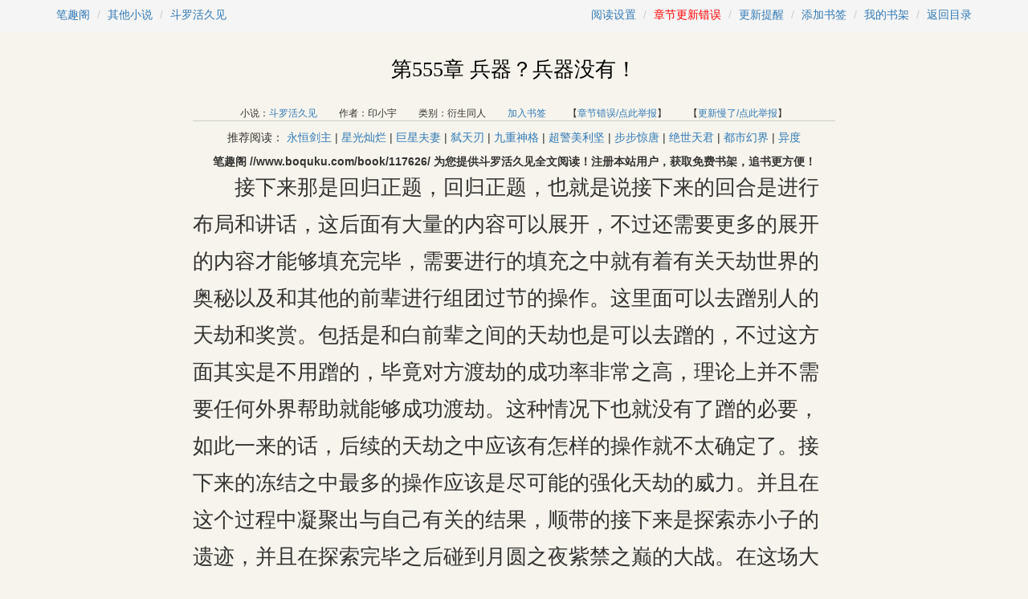

--- FILE ---
content_type: text/html;charset=gbk
request_url: http://www.boquku.com/book/117626/188789261.html
body_size: 8321
content:
<!DOCTYPE html PUBLIC "-//WAPFORUM//DTD XHTML Mobile 1.0//EN" "//www.wapforum.org/DTD/xhtml-mobile10.dtd">
<html xmlns="//www.w3.org/1999/xhtml" style="overflow-x: auto;">
<head>
<title> 第555章 兵器？兵器没有！_斗罗活久见最新章节5200_笔趣阁</title>
<meta name="keywords" content="斗罗活久见" />
<meta name="description" content="斗罗活久见最新章节阅读" />
<meta name="MSSmartTagsPreventParsing" content="True" />
<meta http-equiv="MSThemeCompatible" content="Yes" />
<meta http-equiv="content-type" content="text/html; charset=gbk">
<link rel="shortcut icon" href="/favicon.ico" />
<link rel="alternate" type="application/vnd.wap.xhtml+xml" media="handheld" href="//m.boquku.com/wapbook/117626_188789261.html" />
<meta name="mobile-agent" content="format=html5; url=//m.boquku.com/wapbook/117626_188789261.html" />
<script type="text/javascript">var murl="//m.boquku.com/wapbook/117626_188789261.html";</script>
<meta http-equiv="Cache-Control" content="no-siteapp" />
<meta http-equiv="Cache-Control" content="no-transform" />
<link rel="stylesheet" href="//www.boquku.com/css/b.css" />
<link rel="stylesheet" href="//www.boquku.com/css/m.css" />
<script src="//apps.bdimg.com/libs/jquery/1.10.2/jquery.min.js" type="text/javascript"></script>
<script src="//apps.bdimg.com/libs/jquery.cookie/1.4.1/jquery.cookie.min.js" type="text/javascript"></script>
<script src="//www.boquku.com/main.js?v=1" type="text/javascript"></script>
<script async src="https://pagead2.googlesyndication.com/pagead/js/adsbygoogle.js?client=ca-pub-3617724736532550"
     crossorigin="anonymous"></script>
<script src="//apps.bdimg.com/libs/bootstrap/3.3.4/js/bootstrap.min.js" type="text/javascript"></script>
</head>
<body id="btop-info" class="chapter-body">
<header>
	<div>
	<ol class="breadcrumb" style="float:left;width:550px;overflow:hidden;">
		<li><a href="//www.boquku.com">笔趣阁</a></li>
		<li><a href="/qitaxiaoshuo/">其他小说</a></li>
	  <li class="active"><a href="/xs/117626/index.html">斗罗活久见</a></li>
	</ol>
	<ol class="breadcrumb text-right" style="float:right;width:600px;overflow:hidden;">
		<li><a data-toggle="modal" data-target="#setting" href="javascript:;">阅读设置</a></li>
		<li><a href="javascript:rerr('188789261');" class="red" title="举报后系统会在五分钟内校正章节内容,请耐心等待,并刷新页面。">章节更新错误</a></li>
		<li><a href="javascript:nu('117626');">更新提醒</a></li>
		<li><a href="javascript:pl(117626, 188789261);">添加书签</a></li>
		<li><a href="/home/">我的书架</a></li>
		<li><a href="/book/117626/" id="a-mulu">返回目录</a></li>
	</ol>
	</div>
</header>
<article id="chapter">
	<div id="h1" class="text-center"><h1>第555章 兵器？兵器没有！</h1><br/>
	<small>小说：<a href="/xs/117626/index.html">斗罗活久见</a>
	　　作者：印小宇
	　　类别：衍生同人
	　　<a href="javascript:pl(117626, 188789261);">加入书签</a>
	　　【<a href="javascript:rerr('188789261');">章节错误/点此举报</a>】
	　　【<a href="javascript:nu('117626');">更新慢了/点此举报</a>】</small></div>
	<script type="text/javascript">try {applySetting();} catch(ex){}</script>
	<div class="clearfix"></div>
   <div class="mt10 mb 10 mr10 ml10 tac">
	推荐阅读：
<a target="_blank"  href="/book/3390/">永恒剑主</a> |
<a target="_blank"  href="/book/4038/">星光灿烂</a> |
<a target="_blank"  href="/book/420/">巨星夫妻</a> |
<a target="_blank"  href="/book/863/">弑天刃</a> |
<a target="_blank"  href="/book/2483/">九重神格</a> |
<a target="_blank"  href="/book/2400/">超警美利坚</a> |
<a target="_blank"  href="/book/2000/">步步惊唐</a> |
<a target="_blank"  href="/book/1180/">绝世天君</a> |
<a target="_blank"  href="/book/358/">都市幻界</a> |
<a target="_blank"  href="/book/25/">异度</a>
   </div>
   <div class="mt10 mb 10 mr10 ml10 tac"><b>笔趣阁 //www.boquku.com/book/117626/ 为您提供斗罗活久见全文阅读！注册本站用户，获取免费书架，追书更方便！</b></div>
	<table style="width:100%; text-align:center;"><tr><td><script type="text/javascript">chapterAd1();</script></td><td><script type="text/javascript">chapterAd2();</script></td><td><script type="text/javascript">chapterAd3();</script></td></tr></table>
	<div id="txtContent">
	
        
        
        	
        　　接下来那是回归正题，回归正题，也就是说接下来的回合是进行布局和讲话，这后面有大量的内容可以展开，不过还需要更多的展开的内容才能够填充完毕，需要进行的填充之中就有着有关天劫世界的奥秘以及和其他的前辈进行组团过节的操作。这里面可以去蹭别人的天劫和奖赏。包括是和白前辈之间的天劫也是可以去蹭的，不过这方面其实是不用蹭的，毕竟对方渡劫的成功率非常之高，理论上并不需要任何外界帮助就能够成功渡劫。这种情况下也就没有了蹭的必要，如此一来的话，后续的天劫之中应该有怎样的操作就不太确定了。接下来的冻结之中最多的操作应该是尽可能的强化天劫的威力。并且在这个过程中凝聚出与自己有关的结果，顺带的接下来是探索赤小子的遗迹，并且在探索完毕之后碰到月圆之夜紫禁之巅的大战。在这场大战之中，可以和冬瓜圣君见一面，并且和冬瓜圣君的道友吃瓜圣君也见上一面，在见上这一面之后可以和吃瓜生云进行论道，这个过程中有大量的与功德之力相关的内容，可以和吃瓜圣君进行讨论，毕竟吃瓜圣君修炼的就是世间双全法，功德数是功德之力这一条道路上最极品的功法之一，这条道路上本身就隐藏着一条长生之道。如此一来，只要将这条道路走通，那么未来就有一条康庄大道。接下来还需要安排一些什么内容呢？理论上是可以去前往售修卷进行一定的安排，但是这段时间的操作主要是33受先天一气功和对应着的本命法器的炼制，理论上虽然是需要等到四品的时候才可以炼制本命法器，但可以先一步请炼器师进行炼制，所以去找七修尊者就成了，有必要的找到七修尊者之后需要雇佣六休仙子进行炼器，雇佣他进行炼器的话，需要一定的时光之力的操作和一片足够大的场地，这方面理论上时光之观可以满足要求。而相应的他们这个门派给人炼制法宝的过程中最喜欢的就是扎心，也就是在炼制法宝的过程中用火焰凝聚成数字。通过这种方式扎人的心，但对于真正的大款来说，这种程度的扎心其实无所谓，但是由他来炼制法宝的话还是有些不够，一方面是速度问题，另一方面是成品的法宝强度也存在着一定的差距，所以他需要找东方大地东方陪进行法宝的炼制，这种情况下所需要的财富就更多了，导师之间就像是使用黄金，兑换也不够。<br/>　　顶级的法宝的炼制都是有大量的消耗的。而且顶级的炼器师出手也需要大量的资金。这部分就算是用黄金的兑换的话，你需要一段时间来积攒黄金，而这段时间你可以通过。灾难的巨龟前往一次天道小黑屋，他身上有不朽的气息，所以理论上是可以吸引来灾难的巨子进行偷渡的，而进入天道小黑屋之后，他们就会被外界的人所忘记。不过这种忘记其实是并没有麻烦的问题的就在于他们就算不忘记了，其他个体也可以通过返回原本的世界的方式，不断的通过自己来记住那些被忘记的问题，而在天道小黑屋之中。可以获得大量的黄金。这些对于修行者来说都只能算是最普通的收获。有了这些打底作为基础之后，就可以配置换。数量足够多的大量的黄金。哦顺便还可以获得灾难的巨龟空间漫游的特殊能力。获得这种能力之后，穿梭诸天万界也就变得容易了许多。不过想要达成这个方案需要把白前辈也一起拉上。目前就只有他有能力在灾难的巨贵的封锁之下还进行空间穿梭。这方面也只有他独属才能够完成。如此一来，接下来的行程安排的就差不多了。嗯理论上接下来就可以进行正统的空间操作了，而接下来要进行的又是另一个领域的。尝试在这个领域之中不再有着之前的一系列的麻烦，而是换成了另外一种截然不同的模式。也就是打怪升级的模式，这个和之前的就没有什么关系了，而是完全处在另一个领域之中的东西。接下来要进行的是第二部理论的一系列的战斗方式。这一次进入到的是跨越了第二部的世界。需要面对的是十殿阎罗。而在这时电研磨之中，接下来要面对的是作为强大对手的刑天理论上去打刑天的话的收益其实是不太高的。一个很大的问题就在于每一次对付对手都需要消耗一个阎罗令。而且打刑天的话一旦出现失误就很难。对方的攻击模式相当的特殊，不过我方拥有着一个特殊的武器，那就是可以冰冻对手的一把见这把剑和原本的功能存在着一定的区别，原本这把剑的功能是可以在空中形成一个平台，然后让我方站在这个平台之上，而现在的话这把剑的功能改成了可以有一定的概率冰冻对手。这里也是不小心中了对手的一次攻击，而对方的一次攻击对我方的伤害就几乎是致命的，毕竟这个流派相当程度的增加了难度。一旦被对手的攻击命中的话，很可能就是直接毙命。这里也是必须要在它落下的阴影出现的瞬间就进行躲避。否则的话可能就要遭遇到他的强力攻击。而且这里也发现了连续两次冰冻都出现了失败的情况。可以说运气并没有站在我方这一边，这几次的运气都是比较差的类型。想要对付他必须要尽可能的站在战场的两边。否则的话，这一次也是差一点就被对方秒杀，如果再次被命中的话可能就要死无葬身之地了。这里也是好不容易回来一部分的生命值吸血的能力在这个流派之中是非常关键的，如果没有吸血的话，一点容错都没有了，好在也是成功的躲过这里释放攻击的节奏一定要把握好，必须要尽可能的较晚的释放自己的技能，来争取更多的无敌时间，否则的话没有足够的无敌时间。被命中了的话就是必死无<br/><div class='gad2'><script type='text/javascript'>try{mad1();} catch(ex){}</script></div>　　敌的下场。这里也是连续让对方揍了两拳。好在还不算太过严重最<br/>　　对方死在了天上，却什么都没有给我们，这个时候也就只能够选择进行第二轮。这里有一个可以利用的bug，就是在我方死亡之后，如果不第一时间进行躲避的话是有一定的概率可以在第二回合面对战神刑天。如果在面对战神刑天的时候阵亡了的话，就有一个界面可以选择重新开始，重新挑战的情况下。我们就不需要再消耗一个阎罗令就可以无限的进行挑战了，相比于在战胜之后选择回归要节省的多，毕竟阎罗令本身也是要花钱的，虽然并不是特别珍贵，但这个模式之中灵魂的价值是非常之高的。可以购买绝大多数的物品，特别是强化石对灵魂的消耗是相当之高的。还有天庭之翼也要消耗灵魂。这些东西如果没有足够的灵魂的话都无法获得，这里也是成功冰冻了对手。不过接下来这一回合要重新掌握冰冻释放的契机。第一回合进行冰冻的效果其实不是最好的，应该第二回合进行冰冻，不过有的时候他根本不给第二回合进攻的机会，而是会直接上天。所以节奏还是要把握一下的，这里也是在第一回合完成了攻击，果然他没有给第二回合的机会，所以第一回合上冰冻还是有一定的必要的，这里也是再次尝试一次。这回第一回合给他加上了冰冻的效果，不过他一个致命的闪避躲过了最后输出最爆炸的那一下子，这个流派之中魔法值是比较够用的类型。因为除去了脱衣回蓝的bug之后，魔法值这种东西本身就变得不是特别重要了。而无法通过这种卡bug的方式回复魔法的话，本身就需要更多的相关的，全是用来平衡掉魔法的消耗，让魔法的消耗变得正常起来，不会再出现之前那种魔法完全不够用的情况，这里也是如此，各种技能的魔法之消耗其实是大幅度降低了的，在这种情况下也是终于爆出了一个装备是强化值加一个选别人级别的。装备，只可惜这个装备是猪的，而并非是我方的，所以接下来还需要死在对手的手中一次，也就是死在战神刑天的手中一次也是彻底的失去了机会这里选择重新挑战战神刑天的实力，强度已经远超了我们这个等级能够应对的程度。对手再一次升天，阴影降落下来之后，绝对不能让对方砸中，因为砸中之后不仅会遭受到巨额的伤害，甚至是会出现眩晕的结果，这个模式之下对手的实力是比起之前那个流派要强很多的，之前的版本其实就算是出现了一定的失误也没关系，而这个版本一旦出现任何失误的话，就很可能被敌人所秒杀。这也是这个版本困难的最大原因所在，如果出现了生物的话，对手的战斗力是远超我方的，是很可能直接被秒的，特别是这个机关枪一样的拳头更是如此。如果被这个机关枪一样的拳头命中的话，很有可能直接就失去全部的生命值，曾经就被秒杀过一次，可以说他除了普通攻击的那个技能之外，所有的技能都能够秒杀，我都有一定的概率可以秒杀掉这只猴子，或许换成猪之后能有更好的效果，能承受更多的攻击。但是换成了唐僧的话，难度就要大更多了，毕竟这本身就是难度最高的一个职业。接下来他又一次升天，又一次降落。最折磨的就是这个不断刷怪，不断增长经验的过程，因为在这个过程之中很难获得什么有用的东西，而即便是好不容易打赢了，如果没有出我方所需要的装备的话，也是巨亏的，只能一次一次的不断刷新，值得庆幸的是。这次把实力磨到眼下的程度，击败他的难度也一定程度的降低了。并没有像之前的那样，刚刚的寒冰失败了，并没有控制住对手，以至于对方成功升天逃脱，不过问题也不是很大，这里的失误并没有导致我方遭遇额外的攻击。也是成功的再次进行了两次的联机，对方再一次从天而降。如果被攻击命中的话可能就是死路一条了，不过也是成功的穿了过去。对手过于强大导致了这里面经常会遇到攻击无法命中的情况，刚刚也是差一点失误，导致没能成功命中对手这里也尝试一下对抗。战神这里战神降落了，下来我方更换上武器，然后尝试进行一次挑战，虽然几乎不可能战胜，但还是不能因此就放弃。结果一丁点伤害都没打出来，就被干掉了。事实证明双方之间的实力差距太大的情况下，就算是有技巧也难以弥补这种差距。这里进行了又一次挑战，这一次次的挑战可以说是相当的折磨，毕竟如果不掉装备的话，这挑战几乎就没有任何意义，还好这里有一个寒冰剑作为武器进行使用，可以一定程度的控制住对手，让对手陷入冰冻之中，这样一来就能够在这冰冻的状态下加大输出，不过刚刚出现了一个小小的失误。对方被打飞到天空之后，虽然并没有被连击，而是被砸到了地上，导致反而攻击并没有产生效果，特别是没有冰冻住，这一下非常的伤，没有冰冻住的话，就会遇到巨大的问题，这里的命中也逐渐凸显出了它的重要性，在命中不足的情况下攻击对手实在是太容易出现失误的情况了，一旦攻击对手出现失误的话，就会无法造成足额的伤害，而这个刑天目前来看的话，一回合最多只能打上两轮。更多的话就没有任何机会进行输出了，这里也是再一次将他冰冻了起来，进行第二轮的输出，不过还是最终让他成功撤离，这里阴影再次降临下来，已经差不多到目标的数字了。这里又一次出现了一个失误，不过这个失误并不算特别严重，因为对手被冻住了，被冻住的情况下，对方是无法发动技能的。<br/><div class='gad2'><script type='text/javascript'>try{mad1();} catch(ex){}</script></div>　　请记住本书首发域名：。顶点小说网手机版网址：<br/>
        
	</div>
	<script type="text/javascript">try {applySetting();} catch(ex){}</script>
	
	<div class="clearfix">
		<ul>
		<li class="col-xs-12 mb20 text-center">
		<a href="javascript:rerr('188789261');" class="btn btn-danger mr20" title="举报后系统会在五分钟内校正章节内容,请耐心等待,并刷新页面。">更新错误</a>
		<a href="javascript:nu('117626');" class="btn btn-warning mr20">更新提醒</a>
		<a href="javascript:tj('117626', '1');" class="btn btn-primary">向其他书友推荐</a></li>
		<li class="col-xs-12"><table style="width:100%; text-align:center;"><tr><td><script type="text/javascript">chapterAd4();</script></td><td><script type="text/javascript">chapterAd5();</script></td><td><script type="text/javascript">chapterAd6();</script></td></tr></table></li>
		<li class="col-xs-12 text-center">
			<span class="red">（快捷键:←）</span><a href="/book/117626/188789260.html" class="mr20">上一章</a>　
			<a href="/book/117626/" class="mr20">目录</a>　
			<a href="javascript:pl('117626', '188789261');" class="mr20">加书签</a>　
			<a href="/book/117626/188999792.html">下一章</a><span class="red">（快捷键:→）</span>
		</li>
		<li>
		<div class="mt10 mb 10 mr10 ml10 tac"><b>斗罗活久见最新章节 //www.boquku.com/book/117626/ ，欢迎收藏！书中之趣，在于分享，点击图标分享本书，分享次数越多，更新速度越快！</b></div>
		<div class="mt10 mb 10 mr10 ml10 tac">推荐阅读：
<a target="_blank"  href="/book/3390/">永恒剑主</a> |
<a target="_blank"  href="/book/4038/">星光灿烂</a> |
<a target="_blank"  href="/book/420/">巨星夫妻</a> |
<a target="_blank"  href="/book/863/">弑天刃</a> |
<a target="_blank"  href="/book/2483/">九重神格</a> |
<a target="_blank"  href="/book/2400/">超警美利坚</a> |
<a target="_blank"  href="/book/2000/">步步惊唐</a> |
<a target="_blank"  href="/book/1180/">绝世天君</a> |
<a target="_blank"  href="/book/358/">都市幻界</a> |
<a target="_blank"  href="/book/25/">异度</a>
   </div></li>
		</ul><script type="text/javascript">go4chapter("/book/117626/188789260.html","/book/117626/","/book/117626/188999792.html");</script>
	</div>
</article>
<div class="clearfix"></div>
<div class="modal fade" id="setting" tabindex="-1" role="dialog" aria-labelledby="myModalLabel">
  <div class="modal-dialog" role="document">
    <div class="modal-content">
      <div class="modal-header">
        <button type="button" class="close" data-dismiss="modal" aria-label="Close"><span aria-hidden="true">&times;</span></button>
        <h4 class="modal-title" id="myModalLabel">阅读设置</h4>
      </div>
      <div class="modal-body clearfix">
        <form>
          <div class="setting-label col-xs-2 mt20 pt5 text-right">背景颜色:</div>
		  <div class="setting-label col-xs-10 mt20 pl20" id="color"><script type="text/javascript">outColorPart();</script></div>
		  
          <div class="setting-label col-xs-2 mt20 pt5 text-right">正文字体:</div>
		  <div class="setting-label col-xs-10 text-left mt20 pl20" id="font"><script type="text/javascript">outFontPart();</script></div>
		  
          <div class="setting-label col-xs-2 mt20 pt5 text-right">字体大小:</div>
		  <div class="setting-label col-xs-3 mt20 pl20" id="fontSize"><div class="input-group"><a class="input-group-addon" href="javascript:;">A-</a>
         <input type="text" readonly="true" class="form-control text-center" value="16">
         <a class="input-group-addon" href="javascript:;">A+</a></div></div>
        </form>
      </div>
      <div class="modal-footer mt20">
        <button type="button" class="btn btn-default" data-dismiss="modal">关闭</button>
        <button type="button" class="btn btn-primary" id="saveSetting">确定</button>
      </div>
    </div>
  </div>
</div>
<style>

</style>
<script type="text/javascript">
$('#saveSetting').click(function(){
	saveSetting();
	applySetting();
	$('#setting').modal('toggle');
});
$('#setting').on('show.bs.modal', function () {
  showSetting();
});
attachClick();
</script>
<script type="text/javascript">ac('0', '117626');</script>
<footer class="footer">
<p class="links"><a href="//m.boquku.com">笔趣阁手机版</a><i>　|　</i><a href="//mail.qq.com/cgi-bin/qm_share?t=qm_mailme&email=" rel="nofollow">问题反馈</a><i>　|　</i><a href="#btop-info" class="go_top">返回顶部</a></p>
<p>请所有作者发布作品时务必遵守国家互联网信息管理办法规定，我们拒绝任何色情小说，一经发现，即作删除<br />
本站所收录作品、社区话题、书库评论及本站所做之广告均属其个人行为，与本站立场无关<br />
Copyright&copy;2015-2016 <a href="//www.boquku.com">www.boquku.com</a> All   rights Reserved &nbsp;版权所有&nbsp;<br />
</p>
</footer>
<div class="hidden">
<script type="text/javascript">showTongJi();</script>
</div>
<script type="text/javascript">showFooter();</script>

<script defer src="https://static.cloudflareinsights.com/beacon.min.js/vcd15cbe7772f49c399c6a5babf22c1241717689176015" integrity="sha512-ZpsOmlRQV6y907TI0dKBHq9Md29nnaEIPlkf84rnaERnq6zvWvPUqr2ft8M1aS28oN72PdrCzSjY4U6VaAw1EQ==" data-cf-beacon='{"version":"2024.11.0","token":"461f3f92a8ee42f5a1c4723539427daf","r":1,"server_timing":{"name":{"cfCacheStatus":true,"cfEdge":true,"cfExtPri":true,"cfL4":true,"cfOrigin":true,"cfSpeedBrain":true},"location_startswith":null}}' crossorigin="anonymous"></script>
</body>
</html>


--- FILE ---
content_type: text/html; charset=utf-8
request_url: https://www.google.com/recaptcha/api2/aframe
body_size: 267
content:
<!DOCTYPE HTML><html><head><meta http-equiv="content-type" content="text/html; charset=UTF-8"></head><body><script nonce="kuYbMioiGR3OUuKRKr-ItQ">/** Anti-fraud and anti-abuse applications only. See google.com/recaptcha */ try{var clients={'sodar':'https://pagead2.googlesyndication.com/pagead/sodar?'};window.addEventListener("message",function(a){try{if(a.source===window.parent){var b=JSON.parse(a.data);var c=clients[b['id']];if(c){var d=document.createElement('img');d.src=c+b['params']+'&rc='+(localStorage.getItem("rc::a")?sessionStorage.getItem("rc::b"):"");window.document.body.appendChild(d);sessionStorage.setItem("rc::e",parseInt(sessionStorage.getItem("rc::e")||0)+1);localStorage.setItem("rc::h",'1769537929041');}}}catch(b){}});window.parent.postMessage("_grecaptcha_ready", "*");}catch(b){}</script></body></html>

--- FILE ---
content_type: text/css
request_url: http://www.boquku.com/css/m.css
body_size: 2136
content:
@charset "gb2312";
.hidden {
	display: none;
}
.no-border{
	border:none;
}
.tac{
	text-align:center;
}
.col-lg-1, .col-lg-10, .col-lg-11, .col-lg-12, .col-lg-2, .col-lg-3, .col-lg-4, .col-lg-5, .col-lg-6, .col-lg-7, .col-lg-8, .col-lg-9, .col-md-1, .col-md-10, .col-md-11, .col-md-12, .col-md-2, .col-md-3, .col-md-4, .col-md-5, .col-md-6, .col-md-7, .col-md-8, .col-md-9, .col-sm-1, .col-sm-10, .col-sm-11, .col-sm-12, .col-sm-2, .col-sm-3, .col-sm-4, .col-sm-5, .col-sm-6, .col-sm-7, .col-sm-8, .col-sm-9, .col-xs-1, .col-xs-10, .col-xs-11, .col-xs-12, .col-xs-2, .col-xs-3, .col-xs-4, .col-xs-5, .col-xs-6, .col-xs-7, .col-xs-8, .col-xs-9 {
    padding-right: 0px;
    padding-left: 0px;
}
html{font-family: 'Microsoft YaHei';}
.red{color:#ff0000;}
.ml5{margin-left:5px;}.ml10{margin-left:10px;}.ml15{margin-left:15px;}.ml20{margin-left:20px;}
.mr5{margin-right:5px;}.mr10{margin-right:10px;}.mr15{margin-right:15px;}.mr20{margin-right:20px;}
.mb5{margin-bottom:5px;}.mb10{margin-bottom:10px;}.mb15{margin-bottom:15px;}.mb20{margin-bottom:20px;}
.mt5{margin-top:5px;}.mt10{margin-top:10px;}.mt15{margin-top:15px;}.mt20{margin-top:20px;}
.pl5{padding-left:5px;}.pl10{padding-left:10px;}.pl15{padding-left:15px;}.pl20{padding-left:20px;}
.pt5{padding-top:5px;}.pt10{padding-top:10px;}.pt15{padding-top:15px;}.pt20{padding-top:20px;}
.pr5{padding-right:5px;}.pr10{padding-right:10px;}.pr15{padding-right:15px;}.pr20{padding-right:20px;}
.container{width:990px;margin:0px auto;}
ul{
	list-style: none;
	-webkit-padding-start: 0px;padding:0px;
}
.img_list{
	zoom: 1;
	margin-bottom: 0px;
}
.img_list:before{
	content: "";
	display: table
}
.img_list:after{
	content: "";
	display: table;
	clear: both
}
.img_list li {
	float: left;
	width: 11%;
	padding: 0 1%;
	list-style: none;
}
.img_list li a {
	display: block;
	text-align: center;
	width: 100%;
}
.img_list li a img {
	width: 100%
}
.img_list li a span {
	display: block;
	line-height: 28px;
	text-align: center;
	overflow: hidden
}
.index-category-qk {}
.index-category-qk .panel-body{padding-top:0px;padding-top:0px;color:#000;}
.index-category-qk dl{margin-bottom: 10px;}
.index-category-qk dl dt {
    float: left;
}
.index-category-qk dl img {
    display: block;
    width: 90px;
    height: 120px;
}
.index-category-qk dl dd {
    margin-left: 10px;
}
.index-category-qk dl dd h3 {
    margin: 10px 0px 5px 90px;
    font-size: 16px;
}
.index-category-qk dl dd h3 a{
	color: #333;
}
.index-category-qk dl dd p {
    font-size: 12px;
    color: #84868c;
    height: 98px;
    line-height: 20px;
    overflow: hidden;
    text-overflow: ellipsis;
    margin: 5px 0px 0px 90px;
}
.index-category-qk ul{
	margin-left:0px;
	margin-right:0px;
	padding-left:0px;
	padding-right:0px;
}
.book_textList li {
    height: 28px;
    padding-left: 2px;
    line-height: 28px;
 	overflow:hidden;
}
.book_textList li .tag-blue, .book_textList2 li .tag-blue {
    margin-right: 8px;
    position: relative;
    top: -2px;
 	font-style: normal;
}

.tag-blue {
    padding: 0px 3px;
    height: 16px;
    line-height: 16px;
    font-size: 12px;
    color: #fff;
    background: #66c6f2;
    display: inline-block;
    text-align: center;
}
.book_textList li{
    display: block;
    overflow: hidden;
    white-space: nowrap;
    text-overflow: ellipsis;
}
.book_textList li a {
    padding: 0 ;
    font-size: 14px;
    color: #333;
    position: relative;
}
.index-category-qk .listMore{
	text-align:center;
}
#novel-list .listMore{text-align:right;}
#novel-list i{
 	font-style: normal;
}
#novel-list .pagination {
	margin:0px;
}
.footer{text-align:center;}
article h1{font-size:28px;font-weight: bold;}

#shot,#all{
	text-indent: 2em;
}
#chapters-list li{
	position: relative;
    display: block;
    padding: 10px 15px;
    margin-bottom: -1px;
    float:left;
    width:33%;
    overflow:hidden;
    white-space: nowrap;
    /* background-color: #fff; */
    border-bottom: 1px solid #ddd;
}
.chapter-body{
	background: #E5E4DB;
}
.chapter-body header{
	background: #f5f5f5;
}
.chapter-body header>div{
	clear: both;    
    width: 1170px;
    margin: 0 auto;
    height: 40px;
}
#chapter{
	width:910px;
	margin: 10px auto;
}
#h1{
    border-bottom: 1px solid #ccc;
    width:88%;
    margin:0px auto;
}
#h1 h1{
	padding:24px 20px 10px 20px;
    font: 26px/1 "Microsoft YaHei";
    color: #000;
    margin:0px auto 0px auto;
}
#chapter h1 small {
    color: #999;
    font: 12px/1.8 "Microsoft YaHei";
    position: relative;
}
#txtContent{
    width:88%;
    margin:0px auto 10px auto;
    font-size: 16px;
    line-height: 1.8;
    min-height: 360px;
}
.chapter-body footer{
	width:900px;
	margin: 30px auto 10px auto;
	clear:both;
}
.setting-label{
	display: inline-block;
    max-width: 100%;
    margin-bottom: 5px;
    font-weight: 700;
}
#color a{
	display: inline-block;
    vertical-align: middle;
    margin: -2px 8px 0 8px;
    text-align: center;
	width: 30px;
    height: 30px;
    border-radius: 50%;
    position: relative;
    box-shadow: 0 2px 1px #BBB;
}
#color .defaultBg{
	background-color: #F6F4EC;
}
#color .green{
	background-color: #DBEED9;
}
#color .yellow {
    background-color: #F1DEBD;
}
#color .blue {
    background-color: #E8FDFE;
}
#color .white {
    background-color: #F6F6F6;
}
#color .gray {
    background-color: #DED6D6;
}
#color .pink {
    background-color: #FDD9D9;
}
#color .night {
    background-color: #666;
}
#color a span {
    display: none;
    width: 53px;
    height: 26px;
    position: absolute;
    top: -32px;
    left: -11.5px;
    color: #999;
    font: 12px/20px "Microsoft YaHei";
    text-align: center;
}
#color a em {
    background: url(http://r.ewenxue.org/images/act.png) no-repeat;
    width: 9px;
    height: 7px;
    position: absolute;
    top: 11px;
    left: 11px;
    display: none;
}
#color .act em {
	display: block;
}

.kaiti{
	font-family: kaiti;
}
.songti{
	font-family: Simsun;
}
.yahei{
	font-family: 'Microsoft YaHei';
}
#font .act {
	color:#ff0000;
}
#fontSize a{
	text-decoration: none;
}

.comment_row{
	padding:10px 0px;
	border-bottom: 1px solid #ddd;
}
.comment_author{
	font-weight:bold;
}